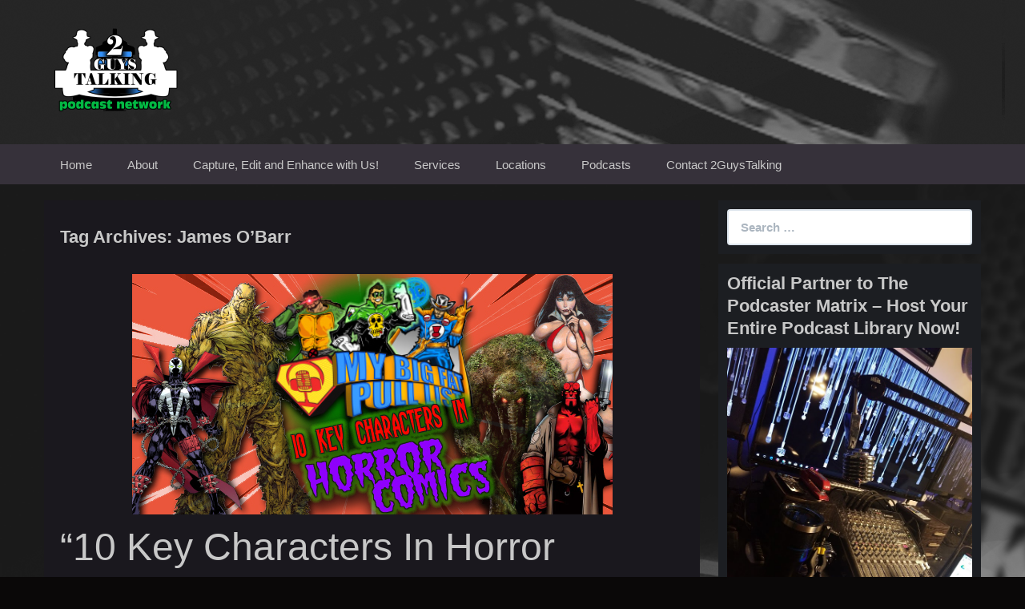

--- FILE ---
content_type: text/html; charset=UTF-8
request_url: https://2guystalking.blubrry.net/tag/james-obarr/
body_size: 12452
content:
<!DOCTYPE html>
<!--[if IE 7]>
<html class="ie ie7" lang="en-US">
<![endif]-->
<!--[if IE 8]>
<html class="ie ie8" lang="en-US">
<![endif]-->
<!--[if !(IE 7) & !(IE 8)]><!-->
<html lang="en-US">
<!--<![endif]-->
<head>
	<meta charset="UTF-8">
	<meta name="viewport" content="width=device-width">
	<title>James O&#8217;Barr | 2GuysTalking Podcast Network &#8211; Original Content Podcast Network</title>
	<link rel="profile" href="http://gmpg.org/xfn/11">
	<link rel="pingback" href="https://2guystalking.blubrry.net/xmlrpc.php">
    	<!--[if lt IE 9]>
	<script src="https://2guystalking.blubrry.net/wp-content/themes/powerpress-theme/js/html5.js"></script>
	<![endif]-->
	<meta name='robots' content='max-image-preview:large' />
<link rel='dns-prefetch' href='//platform-api.sharethis.com' />
<style id='wp-img-auto-sizes-contain-inline-css' type='text/css'>
img:is([sizes=auto i],[sizes^="auto," i]){contain-intrinsic-size:3000px 1500px}
/*# sourceURL=wp-img-auto-sizes-contain-inline-css */
</style>
<style id='wp-emoji-styles-inline-css' type='text/css'>

	img.wp-smiley, img.emoji {
		display: inline !important;
		border: none !important;
		box-shadow: none !important;
		height: 1em !important;
		width: 1em !important;
		margin: 0 0.07em !important;
		vertical-align: -0.1em !important;
		background: none !important;
		padding: 0 !important;
	}
/*# sourceURL=wp-emoji-styles-inline-css */
</style>
<link rel='stylesheet' id='wp-block-library-css' href='https://2guystalking.blubrry.net/wp-includes/css/dist/block-library/style.min.css?ver=6.9' type='text/css' media='all' />
<style id='global-styles-inline-css' type='text/css'>
:root{--wp--preset--aspect-ratio--square: 1;--wp--preset--aspect-ratio--4-3: 4/3;--wp--preset--aspect-ratio--3-4: 3/4;--wp--preset--aspect-ratio--3-2: 3/2;--wp--preset--aspect-ratio--2-3: 2/3;--wp--preset--aspect-ratio--16-9: 16/9;--wp--preset--aspect-ratio--9-16: 9/16;--wp--preset--color--black: #000000;--wp--preset--color--cyan-bluish-gray: #abb8c3;--wp--preset--color--white: #ffffff;--wp--preset--color--pale-pink: #f78da7;--wp--preset--color--vivid-red: #cf2e2e;--wp--preset--color--luminous-vivid-orange: #ff6900;--wp--preset--color--luminous-vivid-amber: #fcb900;--wp--preset--color--light-green-cyan: #7bdcb5;--wp--preset--color--vivid-green-cyan: #00d084;--wp--preset--color--pale-cyan-blue: #8ed1fc;--wp--preset--color--vivid-cyan-blue: #0693e3;--wp--preset--color--vivid-purple: #9b51e0;--wp--preset--gradient--vivid-cyan-blue-to-vivid-purple: linear-gradient(135deg,rgb(6,147,227) 0%,rgb(155,81,224) 100%);--wp--preset--gradient--light-green-cyan-to-vivid-green-cyan: linear-gradient(135deg,rgb(122,220,180) 0%,rgb(0,208,130) 100%);--wp--preset--gradient--luminous-vivid-amber-to-luminous-vivid-orange: linear-gradient(135deg,rgb(252,185,0) 0%,rgb(255,105,0) 100%);--wp--preset--gradient--luminous-vivid-orange-to-vivid-red: linear-gradient(135deg,rgb(255,105,0) 0%,rgb(207,46,46) 100%);--wp--preset--gradient--very-light-gray-to-cyan-bluish-gray: linear-gradient(135deg,rgb(238,238,238) 0%,rgb(169,184,195) 100%);--wp--preset--gradient--cool-to-warm-spectrum: linear-gradient(135deg,rgb(74,234,220) 0%,rgb(151,120,209) 20%,rgb(207,42,186) 40%,rgb(238,44,130) 60%,rgb(251,105,98) 80%,rgb(254,248,76) 100%);--wp--preset--gradient--blush-light-purple: linear-gradient(135deg,rgb(255,206,236) 0%,rgb(152,150,240) 100%);--wp--preset--gradient--blush-bordeaux: linear-gradient(135deg,rgb(254,205,165) 0%,rgb(254,45,45) 50%,rgb(107,0,62) 100%);--wp--preset--gradient--luminous-dusk: linear-gradient(135deg,rgb(255,203,112) 0%,rgb(199,81,192) 50%,rgb(65,88,208) 100%);--wp--preset--gradient--pale-ocean: linear-gradient(135deg,rgb(255,245,203) 0%,rgb(182,227,212) 50%,rgb(51,167,181) 100%);--wp--preset--gradient--electric-grass: linear-gradient(135deg,rgb(202,248,128) 0%,rgb(113,206,126) 100%);--wp--preset--gradient--midnight: linear-gradient(135deg,rgb(2,3,129) 0%,rgb(40,116,252) 100%);--wp--preset--font-size--small: 13px;--wp--preset--font-size--medium: 20px;--wp--preset--font-size--large: 36px;--wp--preset--font-size--x-large: 42px;--wp--preset--spacing--20: 0.44rem;--wp--preset--spacing--30: 0.67rem;--wp--preset--spacing--40: 1rem;--wp--preset--spacing--50: 1.5rem;--wp--preset--spacing--60: 2.25rem;--wp--preset--spacing--70: 3.38rem;--wp--preset--spacing--80: 5.06rem;--wp--preset--shadow--natural: 6px 6px 9px rgba(0, 0, 0, 0.2);--wp--preset--shadow--deep: 12px 12px 50px rgba(0, 0, 0, 0.4);--wp--preset--shadow--sharp: 6px 6px 0px rgba(0, 0, 0, 0.2);--wp--preset--shadow--outlined: 6px 6px 0px -3px rgb(255, 255, 255), 6px 6px rgb(0, 0, 0);--wp--preset--shadow--crisp: 6px 6px 0px rgb(0, 0, 0);}:where(.is-layout-flex){gap: 0.5em;}:where(.is-layout-grid){gap: 0.5em;}body .is-layout-flex{display: flex;}.is-layout-flex{flex-wrap: wrap;align-items: center;}.is-layout-flex > :is(*, div){margin: 0;}body .is-layout-grid{display: grid;}.is-layout-grid > :is(*, div){margin: 0;}:where(.wp-block-columns.is-layout-flex){gap: 2em;}:where(.wp-block-columns.is-layout-grid){gap: 2em;}:where(.wp-block-post-template.is-layout-flex){gap: 1.25em;}:where(.wp-block-post-template.is-layout-grid){gap: 1.25em;}.has-black-color{color: var(--wp--preset--color--black) !important;}.has-cyan-bluish-gray-color{color: var(--wp--preset--color--cyan-bluish-gray) !important;}.has-white-color{color: var(--wp--preset--color--white) !important;}.has-pale-pink-color{color: var(--wp--preset--color--pale-pink) !important;}.has-vivid-red-color{color: var(--wp--preset--color--vivid-red) !important;}.has-luminous-vivid-orange-color{color: var(--wp--preset--color--luminous-vivid-orange) !important;}.has-luminous-vivid-amber-color{color: var(--wp--preset--color--luminous-vivid-amber) !important;}.has-light-green-cyan-color{color: var(--wp--preset--color--light-green-cyan) !important;}.has-vivid-green-cyan-color{color: var(--wp--preset--color--vivid-green-cyan) !important;}.has-pale-cyan-blue-color{color: var(--wp--preset--color--pale-cyan-blue) !important;}.has-vivid-cyan-blue-color{color: var(--wp--preset--color--vivid-cyan-blue) !important;}.has-vivid-purple-color{color: var(--wp--preset--color--vivid-purple) !important;}.has-black-background-color{background-color: var(--wp--preset--color--black) !important;}.has-cyan-bluish-gray-background-color{background-color: var(--wp--preset--color--cyan-bluish-gray) !important;}.has-white-background-color{background-color: var(--wp--preset--color--white) !important;}.has-pale-pink-background-color{background-color: var(--wp--preset--color--pale-pink) !important;}.has-vivid-red-background-color{background-color: var(--wp--preset--color--vivid-red) !important;}.has-luminous-vivid-orange-background-color{background-color: var(--wp--preset--color--luminous-vivid-orange) !important;}.has-luminous-vivid-amber-background-color{background-color: var(--wp--preset--color--luminous-vivid-amber) !important;}.has-light-green-cyan-background-color{background-color: var(--wp--preset--color--light-green-cyan) !important;}.has-vivid-green-cyan-background-color{background-color: var(--wp--preset--color--vivid-green-cyan) !important;}.has-pale-cyan-blue-background-color{background-color: var(--wp--preset--color--pale-cyan-blue) !important;}.has-vivid-cyan-blue-background-color{background-color: var(--wp--preset--color--vivid-cyan-blue) !important;}.has-vivid-purple-background-color{background-color: var(--wp--preset--color--vivid-purple) !important;}.has-black-border-color{border-color: var(--wp--preset--color--black) !important;}.has-cyan-bluish-gray-border-color{border-color: var(--wp--preset--color--cyan-bluish-gray) !important;}.has-white-border-color{border-color: var(--wp--preset--color--white) !important;}.has-pale-pink-border-color{border-color: var(--wp--preset--color--pale-pink) !important;}.has-vivid-red-border-color{border-color: var(--wp--preset--color--vivid-red) !important;}.has-luminous-vivid-orange-border-color{border-color: var(--wp--preset--color--luminous-vivid-orange) !important;}.has-luminous-vivid-amber-border-color{border-color: var(--wp--preset--color--luminous-vivid-amber) !important;}.has-light-green-cyan-border-color{border-color: var(--wp--preset--color--light-green-cyan) !important;}.has-vivid-green-cyan-border-color{border-color: var(--wp--preset--color--vivid-green-cyan) !important;}.has-pale-cyan-blue-border-color{border-color: var(--wp--preset--color--pale-cyan-blue) !important;}.has-vivid-cyan-blue-border-color{border-color: var(--wp--preset--color--vivid-cyan-blue) !important;}.has-vivid-purple-border-color{border-color: var(--wp--preset--color--vivid-purple) !important;}.has-vivid-cyan-blue-to-vivid-purple-gradient-background{background: var(--wp--preset--gradient--vivid-cyan-blue-to-vivid-purple) !important;}.has-light-green-cyan-to-vivid-green-cyan-gradient-background{background: var(--wp--preset--gradient--light-green-cyan-to-vivid-green-cyan) !important;}.has-luminous-vivid-amber-to-luminous-vivid-orange-gradient-background{background: var(--wp--preset--gradient--luminous-vivid-amber-to-luminous-vivid-orange) !important;}.has-luminous-vivid-orange-to-vivid-red-gradient-background{background: var(--wp--preset--gradient--luminous-vivid-orange-to-vivid-red) !important;}.has-very-light-gray-to-cyan-bluish-gray-gradient-background{background: var(--wp--preset--gradient--very-light-gray-to-cyan-bluish-gray) !important;}.has-cool-to-warm-spectrum-gradient-background{background: var(--wp--preset--gradient--cool-to-warm-spectrum) !important;}.has-blush-light-purple-gradient-background{background: var(--wp--preset--gradient--blush-light-purple) !important;}.has-blush-bordeaux-gradient-background{background: var(--wp--preset--gradient--blush-bordeaux) !important;}.has-luminous-dusk-gradient-background{background: var(--wp--preset--gradient--luminous-dusk) !important;}.has-pale-ocean-gradient-background{background: var(--wp--preset--gradient--pale-ocean) !important;}.has-electric-grass-gradient-background{background: var(--wp--preset--gradient--electric-grass) !important;}.has-midnight-gradient-background{background: var(--wp--preset--gradient--midnight) !important;}.has-small-font-size{font-size: var(--wp--preset--font-size--small) !important;}.has-medium-font-size{font-size: var(--wp--preset--font-size--medium) !important;}.has-large-font-size{font-size: var(--wp--preset--font-size--large) !important;}.has-x-large-font-size{font-size: var(--wp--preset--font-size--x-large) !important;}
/*# sourceURL=global-styles-inline-css */
</style>

<style id='classic-theme-styles-inline-css' type='text/css'>
/*! This file is auto-generated */
.wp-block-button__link{color:#fff;background-color:#32373c;border-radius:9999px;box-shadow:none;text-decoration:none;padding:calc(.667em + 2px) calc(1.333em + 2px);font-size:1.125em}.wp-block-file__button{background:#32373c;color:#fff;text-decoration:none}
/*# sourceURL=/wp-includes/css/classic-themes.min.css */
</style>
<link rel='stylesheet' id='bootstrap-style-css' href='https://2guystalking.blubrry.net/wp-content/themes/powerpress-theme/css/bootswatch/bootstrap.min.css?ver=3.3.4' type='text/css' media='all' />
<link rel='stylesheet' id='blubrry-style-css' href='https://2guystalking.blubrry.net/wp-content/themes/powerpress-theme/css/bootswatch/blubrry-bootstrap.min.css?ver=3.3.6' type='text/css' media='all' />
<link rel='stylesheet' id='pp_theme-style-css' href='https://2guystalking.blubrry.net/wp-content/themes/powerpress-theme/style.css?ver=1.0' type='text/css' media='all' />
<link rel='stylesheet' id='dashicons-css' href='https://2guystalking.blubrry.net/wp-includes/css/dashicons.min.css?ver=6.9' type='text/css' media='all' />
<script type="text/javascript" src="https://2guystalking.blubrry.net/wp-includes/js/jquery/jquery.min.js?ver=3.7.1" id="jquery-core-js"></script>
<script type="text/javascript" src="https://2guystalking.blubrry.net/wp-includes/js/jquery/jquery-migrate.min.js?ver=3.4.1" id="jquery-migrate-js"></script>
<script type="text/javascript" src="//platform-api.sharethis.com/js/sharethis.js#source=googleanalytics-wordpress#product=ga&amp;property=5ee4328ecb286400128e8199" id="googleanalytics-platform-sharethis-js"></script>
<link rel="https://api.w.org/" href="https://2guystalking.blubrry.net/wp-json/" /><link rel="alternate" title="JSON" type="application/json" href="https://2guystalking.blubrry.net/wp-json/wp/v2/tags/4133" /><link rel="EditURI" type="application/rsd+xml" title="RSD" href="https://2guystalking.blubrry.net/xmlrpc.php?rsd" />
<meta name="generator" content="WordPress 6.9" />
            <script type="text/javascript"><!--
                                function powerpress_pinw(pinw_url){window.open(pinw_url, 'PowerPressPlayer','toolbar=0,status=0,resizable=1,width=460,height=320');	return false;}
                //-->

                // tabnab protection
                window.addEventListener('load', function () {
                    // make all links have rel="noopener noreferrer"
                    document.querySelectorAll('a[target="_blank"]').forEach(link => {
                        link.setAttribute('rel', 'noopener noreferrer');
                    });
                });
            </script>
            <meta name="generator" content="Redux 4.3.12" /><script>
(function() {
	(function (i, s, o, g, r, a, m) {
		i['GoogleAnalyticsObject'] = r;
		i[r] = i[r] || function () {
				(i[r].q = i[r].q || []).push(arguments)
			}, i[r].l = 1 * new Date();
		a = s.createElement(o),
			m = s.getElementsByTagName(o)[0];
		a.async = 1;
		a.src = g;
		m.parentNode.insertBefore(a, m)
	})(window, document, 'script', 'https://google-analytics.com/analytics.js', 'ga');

	ga('create', '4/vwH2MU6FqdIMkYD-OKZMYxtoFtonw9oc6Y_gjx-vfJ5tnMYn1GciiMA', 'auto');
		ga('set', 'anonymizeIp', true);
			ga('send', 'pageview');
	})();
</script>
<link rel="icon" href="https://2guystalking.blubrry.net/wp-content/uploads/2017/07/cropped-2gt-app-logo-512x512-32x32.png" sizes="32x32" />
<link rel="icon" href="https://2guystalking.blubrry.net/wp-content/uploads/2017/07/cropped-2gt-app-logo-512x512-192x192.png" sizes="192x192" />
<link rel="apple-touch-icon" href="https://2guystalking.blubrry.net/wp-content/uploads/2017/07/cropped-2gt-app-logo-512x512-180x180.png" />
<meta name="msapplication-TileImage" content="https://2guystalking.blubrry.net/wp-content/uploads/2017/07/cropped-2gt-app-logo-512x512-270x270.png" />
<style id="pp_options-dynamic-css" title="dynamic-css" class="redux-options-output">.site-description{color:#c8c8c8;}.navbar,.nav-menu .sub-menu,.nav-menu .children{background:#36313a;}.nav-menu li a:hover,.nav-menu .current_page_item > a,.nav-menu .current_page_ancestor > a,.nav-menu .current-menu-item > a,.nav-menu .current-menu-ancestor > a,.nav-menu .sub-menu a:hover,.nav-menu .children a:hover,.nav-menu li:hover > a{background:#30757c;}.nav-menu li a, .menu-toggle{color:#c8c8c8;}.nav-menu li a:hover,.nav-menu .current_page_item > a, .nav-menu .current_page_ancestor > a, .nav-menu .current-menu-item > a, .nav-menu .current-menu-ancestor > a,.nav-menu li:hover > a{color:#f4f4f4;}#main{background-color:#1a181e;}.btn-primary{background-color:#8a9196;}.btn-primary:hover{background-color:#404448;}.btn-default{background-color:#484e55;}.btn-default:hover{background-color:#020202;}.well{background:#1c1e22;}.well, .widget .widget-title{color:#c8c8c8;}.well a{color:#ffffff;}.site-footer{background:#484e55;}.site-footer{color:#c8c8c8;}.footer-widgets{background:#313539;}body{background-color:#0a0808;background-repeat:inherit;background-attachment:fixed;background-position:left top;background-image:url('https://2guystalking.blubrry.net/wp-content/uploads/2017/07/2gt-master-bg-4-1.png');background-size:inherit;}.site-header{background-color:#151719;background-attachment:fixed;background-image:url('https://2guystalking.blubrry.net/wp-content/uploads/2017/07/2gt-library-header-background-1255x445.png');}a{color:#67effd;}a:hover{color:#0abf4a;}.site-footer a{color:#67effd;}.site-footer a:hover{color:#0abf4a;}body{font-family:Arial, Helvetica, sans-serif,Arial, Helvetica, sans-serif;font-weight:400;font-style:normal;color:#c8c8c8;font-size:16px;font-display:swap;}h1,h2,h3,h4,h5,h6{font-family:Arial, Helvetica, sans-serif,Arial, Helvetica, sans-serif;font-weight:700;font-style:normal;color:#c8c8c8;font-display:swap;}.site-title{font-family:Arial, Helvetica, sans-serif,Arial, Helvetica, sans-serif;letter-spacing:-3px;font-weight:400;font-style:normal;font-size:40px;font-display:swap;}a .site-title{color:#c8c8c8;}a .site-title:hover{color:#ffffff;}</style><style>#header{
margin: 0 auto;
}</style>
</head>

<body class="archive tag tag-james-obarr tag-4133 wp-theme-powerpress-theme content-sidebar">
	<div id="page" class="hfeed site">
				<header id="masthead" class="site-header" role="banner">
        	<div class="container">
                <div class="title-area header-image"><a href="https://2guystalking.blubrry.net/" title="2GuysTalking Podcast Network &#8211; Original Content Podcast Network" rel="home" ><img alt="2GuysTalking Podcast Network - Original Content Podcast Network" src="https://2guystalking.blubrry.net/wp-content/uploads/2018/02/2gt-library-master-logo-360x220-white-on-clear-360x220-2.png" width="180" height="110" /></a></div><!-- end .title-area -->            </div><!-- end .container -->
		</header><!-- end #masthead -->
					<div id="navbar" class="navbar">
				<nav id="site-navigation" class="navigation main-navigation" role="navigation">
					<button class="menu-toggle"><span class="dashicons dashicons-menu"></span></button>
					<a class="screen-reader-text skip-link" href="#content" title="Skip to content">Skip to content</a>
					<div class="menu-general-2gt-v6-menu-container"><ul id="primary-menu" class="nav-menu"><li id="menu-item-136" class="menu-item menu-item-type-custom menu-item-object-custom menu-item-136"><a href="http://2gtdatacore.com/">Home</a></li>
<li id="menu-item-137" class="menu-item menu-item-type-post_type menu-item-object-page menu-item-has-children menu-item-137"><a href="https://2guystalking.blubrry.net/about/">About</a>
<ul class="sub-menu">
	<li id="menu-item-163" class="menu-item menu-item-type-post_type menu-item-object-page menu-item-163"><a href="https://2guystalking.blubrry.net/the-story/">The Story</a></li>
	<li id="menu-item-162" class="menu-item menu-item-type-post_type menu-item-object-page menu-item-162"><a href="https://2guystalking.blubrry.net/why-a-podcast/">Why a Podcast?</a></li>
	<li id="menu-item-161" class="menu-item menu-item-type-post_type menu-item-object-page menu-item-161"><a href="https://2guystalking.blubrry.net/the-future/">The Future</a></li>
</ul>
</li>
<li id="menu-item-138" class="menu-item menu-item-type-post_type menu-item-object-page menu-item-138"><a href="https://2guystalking.blubrry.net/capture-edit-and-enhance-with-us/">Capture, Edit and Enhance with Us!</a></li>
<li id="menu-item-264" class="menu-item menu-item-type-post_type menu-item-object-page menu-item-has-children menu-item-264"><a href="https://2guystalking.blubrry.net/services/">Services</a>
<ul class="sub-menu">
	<li id="menu-item-263" class="menu-item menu-item-type-post_type menu-item-object-page menu-item-263"><a href="https://2guystalking.blubrry.net/podcast-recording/">Podcast Recording</a></li>
	<li id="menu-item-262" class="menu-item menu-item-type-post_type menu-item-object-page menu-item-has-children menu-item-262"><a href="https://2guystalking.blubrry.net/podcast-editing/">Podcast Editing</a>
	<ul class="sub-menu">
		<li id="menu-item-259" class="menu-item menu-item-type-post_type menu-item-object-page menu-item-259"><a href="https://2guystalking.blubrry.net/podcast-editing-academy-the-editor-corps/">Podcast Editing Academy – The Editor Corps</a></li>
	</ul>
</li>
	<li id="menu-item-261" class="menu-item menu-item-type-post_type menu-item-object-page menu-item-261"><a href="https://2guystalking.blubrry.net/monetize-your-podcast/">Monetize Your Podcast</a></li>
	<li id="menu-item-260" class="menu-item menu-item-type-post_type menu-item-object-page menu-item-260"><a href="https://2guystalking.blubrry.net/podcast-consultation/">Podcast Consultation</a></li>
	<li id="menu-item-258" class="menu-item menu-item-type-post_type menu-item-object-page menu-item-258"><a href="https://2guystalking.blubrry.net/voiceover-services-the-voice-farm/">Voiceover Services – The Voice Farm</a></li>
</ul>
</li>
<li id="menu-item-268" class="menu-item menu-item-type-post_type menu-item-object-page menu-item-has-children menu-item-268"><a href="https://2guystalking.blubrry.net/locations/">Locations</a>
<ul class="sub-menu">
	<li id="menu-item-267" class="menu-item menu-item-type-post_type menu-item-object-page menu-item-267"><a href="https://2guystalking.blubrry.net/downtown-st-louis/">Downtown St. Louis</a></li>
	<li id="menu-item-266" class="menu-item menu-item-type-post_type menu-item-object-page menu-item-266"><a href="https://2guystalking.blubrry.net/lake-st-louis/">Lake St. Louis</a></li>
	<li id="menu-item-265" class="menu-item menu-item-type-post_type menu-item-object-page menu-item-265"><a href="https://2guystalking.blubrry.net/the-podcast-bug/">The Podcast Bug</a></li>
</ul>
</li>
<li id="menu-item-257" class="menu-item menu-item-type-post_type menu-item-object-page menu-item-has-children menu-item-257"><a href="https://2guystalking.blubrry.net/podcasts/">Podcasts</a>
<ul class="sub-menu">
	<li id="menu-item-255" class="menu-item menu-item-type-post_type menu-item-object-page menu-item-255"><a href="https://2guystalking.blubrry.net/a-complete-listing-of-our-podcasts/">A Complete Listing of Our Podcasts</a></li>
	<li id="menu-item-254" class="menu-item menu-item-type-post_type menu-item-object-page menu-item-254"><a href="https://2guystalking.blubrry.net/join-the-2guystalking-podcast-network-today/">Join The 2GuysTalking Podcast Network Today!</a></li>
</ul>
</li>
<li id="menu-item-165" class="menu-item menu-item-type-post_type menu-item-object-page menu-item-165"><a href="https://2guystalking.blubrry.net/contact-2guystalking/">Contact 2GuysTalking</a></li>
</ul></div>				</nav><!-- end #site-navigation -->
			</div><!-- end #navbar -->
                
		<div class="container full-content">

    <div id="main" class="content-area">
        <div id="content" class="site-content" role="main">

					<header class="archive-header">
				<h3 class="archive-title">Tag Archives: James O&#8217;Barr</h3>

							</header><!-- .archive-header -->

										
<article id="post-3175" class="post-3175 post type-post status-publish format-standard has-post-thumbnail hentry category-2gtallyoucaneat category-my-big-fat-pull-list tag-2guystalkinghorror tag-abe-sapien tag-adventures-into-fear tag-alan-moore tag-army-of-darkness-vs-hack-slash tag-b-p-r-d tag-ben-templesmith tag-berni-wrightson tag-blade tag-cal-mcdonald tag-cassie-hack tag-cerebus-the-aardvark tag-comics-code-authority tag-constantine-city-of-demons tag-criminal-macabre tag-cullen-bunn tag-ec-comics tag-ernie-hudson tag-forrest-j-ackerman tag-four-color-eulogy tag-garth-ennis tag-gene-colan tag-giant-size-man-thing tag-h-p-lovecraft tag-hack-slash tag-hellblazer tag-hellboy tag-horror-comics tag-howard-the-duck tag-image-comics tag-james-obarr tag-john-constantine tag-justice-league-dark tag-keith-david tag-len-wein tag-man-thing tag-marv-wolfman tag-midnight-sons tag-mike-mignola tag-moon-knight tag-morbius-the-living-vampire tag-my-big-fat-pull-list tag-nexus-of-all-reality tag-rick-grimes tag-saga-of-swamp-thing tag-savage-tales tag-seduction-of-the-innocent tag-spawn tag-steve-niles tag-swamp-thing tag-the-crow tag-the-nightstalkers tag-the-walking-dead tag-todd-mcfarlane tag-tomb-of-dracula tag-trina-robbins tag-vampirella tag-vampirella-vs-re-animator tag-vertigo tag-werewolf-by-night">
	<header class="entry-header">
				<div class="entry-thumbnail">
			<img width="600" height="300" src="https://2guystalking.blubrry.net/wp-content/uploads/2019/10/10-key-characters-show-art.jpg" class="attachment-featured size-featured wp-post-image" alt="" decoding="async" fetchpriority="high" srcset="https://2guystalking.blubrry.net/wp-content/uploads/2019/10/10-key-characters-show-art.jpg 600w, https://2guystalking.blubrry.net/wp-content/uploads/2019/10/10-key-characters-show-art-300x150.jpg 300w" sizes="(max-width: 600px) 100vw, 600px" />		</div>
		
				<h1 class="entry-title">
			<a href="https://2guystalking.blubrry.net/10-key-characters-in-horror-comics/" rel="bookmark">&#8220;10 Key Characters In Horror Comics!&#8221;</a>
		</h1>
				<hr/>

		<div class="entry-meta">
			<span class="date"><a href="https://2guystalking.blubrry.net/10-key-characters-in-horror-comics/" title="Permalink to &#8220;10 Key Characters In Horror Comics!&#8221;" rel="bookmark"><time class="entry-date" datetime="2019-10-24T15:39:15+00:00">October 24, 2019</time></a></span><span class="categories-links"><a href="https://2guystalking.blubrry.net/category/2gtallyoucaneat/" rel="category tag">2GTAllYouCanEat</a>, <a href="https://2guystalking.blubrry.net/category/my-big-fat-pull-list/" rel="category tag">My Big Fat Pull List</a></span><span class="tags-links"><a href="https://2guystalking.blubrry.net/tag/2guystalkinghorror/" rel="tag">2GuysTalkingHorror</a>, <a href="https://2guystalking.blubrry.net/tag/abe-sapien/" rel="tag">Abe Sapien</a>, <a href="https://2guystalking.blubrry.net/tag/adventures-into-fear/" rel="tag">Adventures Into Fear</a>, <a href="https://2guystalking.blubrry.net/tag/alan-moore/" rel="tag">Alan Moore</a>, <a href="https://2guystalking.blubrry.net/tag/army-of-darkness-vs-hack-slash/" rel="tag">Army Of Darkness Vs Hack/Slash</a>, <a href="https://2guystalking.blubrry.net/tag/b-p-r-d/" rel="tag">B.P.R.D.</a>, <a href="https://2guystalking.blubrry.net/tag/ben-templesmith/" rel="tag">Ben Templesmith</a>, <a href="https://2guystalking.blubrry.net/tag/berni-wrightson/" rel="tag">Berni Wrightson</a>, <a href="https://2guystalking.blubrry.net/tag/blade/" rel="tag">Blade</a>, <a href="https://2guystalking.blubrry.net/tag/cal-mcdonald/" rel="tag">Cal McDonald</a>, <a href="https://2guystalking.blubrry.net/tag/cassie-hack/" rel="tag">Cassie Hack</a>, <a href="https://2guystalking.blubrry.net/tag/cerebus-the-aardvark/" rel="tag">Cerebus The Aardvark</a>, <a href="https://2guystalking.blubrry.net/tag/comics-code-authority/" rel="tag">Comics Code Authority</a>, <a href="https://2guystalking.blubrry.net/tag/constantine-city-of-demons/" rel="tag">Constantine: City Of Demons</a>, <a href="https://2guystalking.blubrry.net/tag/criminal-macabre/" rel="tag">criminal macabre</a>, <a href="https://2guystalking.blubrry.net/tag/cullen-bunn/" rel="tag">cullen bunn</a>, <a href="https://2guystalking.blubrry.net/tag/ec-comics/" rel="tag">ec comics</a>, <a href="https://2guystalking.blubrry.net/tag/ernie-hudson/" rel="tag">Ernie Hudson</a>, <a href="https://2guystalking.blubrry.net/tag/forrest-j-ackerman/" rel="tag">Forrest J Ackerman</a>, <a href="https://2guystalking.blubrry.net/tag/four-color-eulogy/" rel="tag">Four Color Eulogy</a>, <a href="https://2guystalking.blubrry.net/tag/garth-ennis/" rel="tag">Garth Ennis</a>, <a href="https://2guystalking.blubrry.net/tag/gene-colan/" rel="tag">Gene Colan</a>, <a href="https://2guystalking.blubrry.net/tag/giant-size-man-thing/" rel="tag">Giant-Size Man-Thing</a>, <a href="https://2guystalking.blubrry.net/tag/h-p-lovecraft/" rel="tag">h.p. lovecraft</a>, <a href="https://2guystalking.blubrry.net/tag/hack-slash/" rel="tag">Hack/Slash</a>, <a href="https://2guystalking.blubrry.net/tag/hellblazer/" rel="tag">Hellblazer</a>, <a href="https://2guystalking.blubrry.net/tag/hellboy/" rel="tag">hellboy</a>, <a href="https://2guystalking.blubrry.net/tag/horror-comics/" rel="tag">Horror Comics</a>, <a href="https://2guystalking.blubrry.net/tag/howard-the-duck/" rel="tag">Howard The Duck</a>, <a href="https://2guystalking.blubrry.net/tag/image-comics/" rel="tag">Image Comics</a>, <a href="https://2guystalking.blubrry.net/tag/james-obarr/" rel="tag">James O'Barr</a>, <a href="https://2guystalking.blubrry.net/tag/john-constantine/" rel="tag">John Constantine</a>, <a href="https://2guystalking.blubrry.net/tag/justice-league-dark/" rel="tag">Justice League Dark</a>, <a href="https://2guystalking.blubrry.net/tag/keith-david/" rel="tag">Keith David</a>, <a href="https://2guystalking.blubrry.net/tag/len-wein/" rel="tag">Len Wein</a>, <a href="https://2guystalking.blubrry.net/tag/man-thing/" rel="tag">Man-Thing</a>, <a href="https://2guystalking.blubrry.net/tag/marv-wolfman/" rel="tag">Marv Wolfman</a>, <a href="https://2guystalking.blubrry.net/tag/midnight-sons/" rel="tag">Midnight Sons</a>, <a href="https://2guystalking.blubrry.net/tag/mike-mignola/" rel="tag">Mike Mignola</a>, <a href="https://2guystalking.blubrry.net/tag/moon-knight/" rel="tag">Moon Knight</a>, <a href="https://2guystalking.blubrry.net/tag/morbius-the-living-vampire/" rel="tag">Morbius The Living Vampire</a>, <a href="https://2guystalking.blubrry.net/tag/my-big-fat-pull-list/" rel="tag">My Big Fat Pull List</a>, <a href="https://2guystalking.blubrry.net/tag/nexus-of-all-reality/" rel="tag">Nexus Of All Reality</a>, <a href="https://2guystalking.blubrry.net/tag/rick-grimes/" rel="tag">Rick Grimes</a>, <a href="https://2guystalking.blubrry.net/tag/saga-of-swamp-thing/" rel="tag">Saga of Swamp Thing</a>, <a href="https://2guystalking.blubrry.net/tag/savage-tales/" rel="tag">Savage Tales</a>, <a href="https://2guystalking.blubrry.net/tag/seduction-of-the-innocent/" rel="tag">Seduction Of The Innocent</a>, <a href="https://2guystalking.blubrry.net/tag/spawn/" rel="tag">Spawn</a>, <a href="https://2guystalking.blubrry.net/tag/steve-niles/" rel="tag">steve niles</a>, <a href="https://2guystalking.blubrry.net/tag/swamp-thing/" rel="tag">Swamp Thing</a>, <a href="https://2guystalking.blubrry.net/tag/the-crow/" rel="tag">The Crow</a>, <a href="https://2guystalking.blubrry.net/tag/the-nightstalkers/" rel="tag">The Nightstalkers</a>, <a href="https://2guystalking.blubrry.net/tag/the-walking-dead/" rel="tag">the walking dead</a>, <a href="https://2guystalking.blubrry.net/tag/todd-mcfarlane/" rel="tag">Todd McFarlane</a>, <a href="https://2guystalking.blubrry.net/tag/tomb-of-dracula/" rel="tag">Tomb Of Dracula</a>, <a href="https://2guystalking.blubrry.net/tag/trina-robbins/" rel="tag">Trina Robbins</a>, <a href="https://2guystalking.blubrry.net/tag/vampirella/" rel="tag">Vampirella</a>, <a href="https://2guystalking.blubrry.net/tag/vampirella-vs-re-animator/" rel="tag">Vampirella Vs Re-Animator</a>, <a href="https://2guystalking.blubrry.net/tag/vertigo/" rel="tag">Vertigo</a>, <a href="https://2guystalking.blubrry.net/tag/werewolf-by-night/" rel="tag">Werewolf By Night</a></span><span class="author vcard"><a class="url fn n" href="https://2guystalking.blubrry.net" title="View all posts by Nick Hearne" rel="author">Nick Hearne</a></span>					</div><!-- .entry-meta -->
		<hr/>
	</header><!-- .entry-header -->






					<div class="entry-summary">
				<p>&nbsp; Horror comics are a staple in the industry. Monsters, ghouls, zombies, vampires, they&#8217;re everywhere, in beautifully bright splattered gore and crimson carnage. Over the decades, the characters appearing in Horror comics have captured the imaginations of readers and gathered a following stronger than any cult leader. It&#8217;s because of that devotion we here at &hellip; <!-- more-link --><a href="https://2guystalking.blubrry.net/10-key-characters-in-horror-comics/" class="more-link">Continue reading <span class="screen-reader-text">&#8220;10 Key Characters In Horror Comics!&#8221;</span> <span class="meta-nav">&rarr;</span></a></p>


				</div><!-- .entry-summary -->
		
	<footer class="entry-meta">
		
			</footer><!-- .entry-meta -->
	<hr/>
</article><!-- #post -->
			
			
		            
        </div><!-- #content -->
    </div><!-- #main -->

	<div id="tertiary" class="sidebar-container" role="complementary">
		<div id="sidebar">
			<div class="widget-area">
				<aside id="search-2" class="widget widget_search well"><form class="search-form" role="search" method="get" id="searchform" action="https://2guystalking.blubrry.net/">
    <div class="form-group">
        <label class="control-label">
            <span class="screen-reader-text">Search for:</span>
            <input class="form-control search-field" type="search" title="Search for:" name="s" value="" placeholder="Search …">
        </label>
        <input class="search-submit" type="submit" id="searchsubmit" value="Search" />
    </div>
</form>

</aside><aside id="media_image-5" class="widget widget_media_image well"><h3 class="widget-title">Official Partner to The Podcaster Matrix &#8211; Host Your Entire Podcast Library Now!</h3><a href="http://podcastermatrix.com"><img width="656" height="875" src="https://2guystalking.blubrry.net/wp-content/uploads/2020/01/IMG_20180725_200220.jpg" class="image wp-image-3320  attachment-full size-full" alt="" style="max-width: 100%; height: auto;" decoding="async" loading="lazy" srcset="https://2guystalking.blubrry.net/wp-content/uploads/2020/01/IMG_20180725_200220.jpg 656w, https://2guystalking.blubrry.net/wp-content/uploads/2020/01/IMG_20180725_200220-225x300.jpg 225w" sizes="auto, (max-width: 656px) 100vw, 656px" /></a></aside>
		<aside id="recent-posts-2" class="widget widget_recent_entries well">
		<h3 class="widget-title">Recent Posts</h3>
		<ul>
											<li>
					<a href="https://2guystalking.blubrry.net/why-do-we-need-to-care-about-concussions/">Why Do We Need to Care About Concussions?</a>
									</li>
											<li>
					<a href="https://2guystalking.blubrry.net/research-review-the-apophysis/">Research Review &#8211; The Apophysis</a>
									</li>
											<li>
					<a href="https://2guystalking.blubrry.net/a-nightmare-on-elm-street-1984-a-perspective-review/">A Nightmare On Elm Street (1984) &#8211; A Perspective Review</a>
									</li>
											<li>
					<a href="https://2guystalking.blubrry.net/links-to-equipment-gear-and-more/">Links to Equipment, Gear and More&#8230;</a>
									</li>
											<li>
					<a href="https://2guystalking.blubrry.net/should-kids-run-marathons/">Should Kids Run Marathons?</a>
									</li>
					</ul>

		</aside><aside id="archives-2" class="widget widget_archive well"><h3 class="widget-title">Archives</h3>
			<ul>
					<li><a href='https://2guystalking.blubrry.net/2022/10/'>October 2022</a></li>
	<li><a href='https://2guystalking.blubrry.net/2022/09/'>September 2022</a></li>
	<li><a href='https://2guystalking.blubrry.net/2022/08/'>August 2022</a></li>
	<li><a href='https://2guystalking.blubrry.net/2022/07/'>July 2022</a></li>
	<li><a href='https://2guystalking.blubrry.net/2022/06/'>June 2022</a></li>
	<li><a href='https://2guystalking.blubrry.net/2022/05/'>May 2022</a></li>
	<li><a href='https://2guystalking.blubrry.net/2022/04/'>April 2022</a></li>
	<li><a href='https://2guystalking.blubrry.net/2022/03/'>March 2022</a></li>
	<li><a href='https://2guystalking.blubrry.net/2022/02/'>February 2022</a></li>
	<li><a href='https://2guystalking.blubrry.net/2022/01/'>January 2022</a></li>
	<li><a href='https://2guystalking.blubrry.net/2021/12/'>December 2021</a></li>
	<li><a href='https://2guystalking.blubrry.net/2021/11/'>November 2021</a></li>
	<li><a href='https://2guystalking.blubrry.net/2021/10/'>October 2021</a></li>
	<li><a href='https://2guystalking.blubrry.net/2021/09/'>September 2021</a></li>
	<li><a href='https://2guystalking.blubrry.net/2021/08/'>August 2021</a></li>
	<li><a href='https://2guystalking.blubrry.net/2021/07/'>July 2021</a></li>
	<li><a href='https://2guystalking.blubrry.net/2021/06/'>June 2021</a></li>
	<li><a href='https://2guystalking.blubrry.net/2021/05/'>May 2021</a></li>
	<li><a href='https://2guystalking.blubrry.net/2021/04/'>April 2021</a></li>
	<li><a href='https://2guystalking.blubrry.net/2021/03/'>March 2021</a></li>
	<li><a href='https://2guystalking.blubrry.net/2021/02/'>February 2021</a></li>
	<li><a href='https://2guystalking.blubrry.net/2021/01/'>January 2021</a></li>
	<li><a href='https://2guystalking.blubrry.net/2020/12/'>December 2020</a></li>
	<li><a href='https://2guystalking.blubrry.net/2020/11/'>November 2020</a></li>
	<li><a href='https://2guystalking.blubrry.net/2020/10/'>October 2020</a></li>
	<li><a href='https://2guystalking.blubrry.net/2020/09/'>September 2020</a></li>
	<li><a href='https://2guystalking.blubrry.net/2020/08/'>August 2020</a></li>
	<li><a href='https://2guystalking.blubrry.net/2020/07/'>July 2020</a></li>
	<li><a href='https://2guystalking.blubrry.net/2020/06/'>June 2020</a></li>
	<li><a href='https://2guystalking.blubrry.net/2020/05/'>May 2020</a></li>
	<li><a href='https://2guystalking.blubrry.net/2020/04/'>April 2020</a></li>
	<li><a href='https://2guystalking.blubrry.net/2020/03/'>March 2020</a></li>
	<li><a href='https://2guystalking.blubrry.net/2020/02/'>February 2020</a></li>
	<li><a href='https://2guystalking.blubrry.net/2020/01/'>January 2020</a></li>
	<li><a href='https://2guystalking.blubrry.net/2019/12/'>December 2019</a></li>
	<li><a href='https://2guystalking.blubrry.net/2019/11/'>November 2019</a></li>
	<li><a href='https://2guystalking.blubrry.net/2019/10/'>October 2019</a></li>
	<li><a href='https://2guystalking.blubrry.net/2019/09/'>September 2019</a></li>
	<li><a href='https://2guystalking.blubrry.net/2019/08/'>August 2019</a></li>
	<li><a href='https://2guystalking.blubrry.net/2019/07/'>July 2019</a></li>
	<li><a href='https://2guystalking.blubrry.net/2019/06/'>June 2019</a></li>
	<li><a href='https://2guystalking.blubrry.net/2019/05/'>May 2019</a></li>
	<li><a href='https://2guystalking.blubrry.net/2019/04/'>April 2019</a></li>
	<li><a href='https://2guystalking.blubrry.net/2019/03/'>March 2019</a></li>
	<li><a href='https://2guystalking.blubrry.net/2019/02/'>February 2019</a></li>
	<li><a href='https://2guystalking.blubrry.net/2019/01/'>January 2019</a></li>
	<li><a href='https://2guystalking.blubrry.net/2018/12/'>December 2018</a></li>
	<li><a href='https://2guystalking.blubrry.net/2018/11/'>November 2018</a></li>
	<li><a href='https://2guystalking.blubrry.net/2018/10/'>October 2018</a></li>
	<li><a href='https://2guystalking.blubrry.net/2018/09/'>September 2018</a></li>
	<li><a href='https://2guystalking.blubrry.net/2018/08/'>August 2018</a></li>
	<li><a href='https://2guystalking.blubrry.net/2018/07/'>July 2018</a></li>
	<li><a href='https://2guystalking.blubrry.net/2018/06/'>June 2018</a></li>
	<li><a href='https://2guystalking.blubrry.net/2018/05/'>May 2018</a></li>
	<li><a href='https://2guystalking.blubrry.net/2018/04/'>April 2018</a></li>
	<li><a href='https://2guystalking.blubrry.net/2018/03/'>March 2018</a></li>
	<li><a href='https://2guystalking.blubrry.net/2018/02/'>February 2018</a></li>
	<li><a href='https://2guystalking.blubrry.net/2018/01/'>January 2018</a></li>
	<li><a href='https://2guystalking.blubrry.net/2017/12/'>December 2017</a></li>
	<li><a href='https://2guystalking.blubrry.net/2017/11/'>November 2017</a></li>
	<li><a href='https://2guystalking.blubrry.net/2017/10/'>October 2017</a></li>
	<li><a href='https://2guystalking.blubrry.net/2017/09/'>September 2017</a></li>
	<li><a href='https://2guystalking.blubrry.net/2017/08/'>August 2017</a></li>
	<li><a href='https://2guystalking.blubrry.net/2017/07/'>July 2017</a></li>
	<li><a href='https://2guystalking.blubrry.net/2017/06/'>June 2017</a></li>
	<li><a href='https://2guystalking.blubrry.net/2017/05/'>May 2017</a></li>
	<li><a href='https://2guystalking.blubrry.net/2017/04/'>April 2017</a></li>
	<li><a href='https://2guystalking.blubrry.net/2017/03/'>March 2017</a></li>
	<li><a href='https://2guystalking.blubrry.net/2017/02/'>February 2017</a></li>
	<li><a href='https://2guystalking.blubrry.net/2017/01/'>January 2017</a></li>
	<li><a href='https://2guystalking.blubrry.net/2016/11/'>November 2016</a></li>
	<li><a href='https://2guystalking.blubrry.net/2016/10/'>October 2016</a></li>
	<li><a href='https://2guystalking.blubrry.net/2016/09/'>September 2016</a></li>
	<li><a href='https://2guystalking.blubrry.net/2016/08/'>August 2016</a></li>
	<li><a href='https://2guystalking.blubrry.net/2016/07/'>July 2016</a></li>
	<li><a href='https://2guystalking.blubrry.net/2016/06/'>June 2016</a></li>
	<li><a href='https://2guystalking.blubrry.net/2016/05/'>May 2016</a></li>
	<li><a href='https://2guystalking.blubrry.net/2016/04/'>April 2016</a></li>
	<li><a href='https://2guystalking.blubrry.net/2016/03/'>March 2016</a></li>
	<li><a href='https://2guystalking.blubrry.net/2016/02/'>February 2016</a></li>
	<li><a href='https://2guystalking.blubrry.net/2015/12/'>December 2015</a></li>
	<li><a href='https://2guystalking.blubrry.net/2015/11/'>November 2015</a></li>
	<li><a href='https://2guystalking.blubrry.net/2015/10/'>October 2015</a></li>
	<li><a href='https://2guystalking.blubrry.net/2015/09/'>September 2015</a></li>
	<li><a href='https://2guystalking.blubrry.net/2015/07/'>July 2015</a></li>
	<li><a href='https://2guystalking.blubrry.net/2015/06/'>June 2015</a></li>
	<li><a href='https://2guystalking.blubrry.net/2015/05/'>May 2015</a></li>
	<li><a href='https://2guystalking.blubrry.net/2015/03/'>March 2015</a></li>
	<li><a href='https://2guystalking.blubrry.net/2015/02/'>February 2015</a></li>
	<li><a href='https://2guystalking.blubrry.net/2015/01/'>January 2015</a></li>
	<li><a href='https://2guystalking.blubrry.net/2014/12/'>December 2014</a></li>
	<li><a href='https://2guystalking.blubrry.net/2014/01/'>January 2014</a></li>
	<li><a href='https://2guystalking.blubrry.net/2013/12/'>December 2013</a></li>
			</ul>

			</aside><aside id="categories-2" class="widget widget_categories well"><h3 class="widget-title">Categories</h3>
			<ul>
					<li class="cat-item cat-item-74"><a href="https://2guystalking.blubrry.net/category/24/">24</a>
</li>
	<li class="cat-item cat-item-73"><a href="https://2guystalking.blubrry.net/category/24-legacy-podcast-educational-detailed-reviews-of-24-legacy-on-fox/">24: Legacy Podcast &#8211; Educational, Detailed Reviews of 24: Legacy on Fox</a>
</li>
	<li class="cat-item cat-item-3"><a href="https://2guystalking.blubrry.net/category/2gtallyoucaneat/">2GTAllYouCanEat</a>
</li>
	<li class="cat-item cat-item-405"><a href="https://2guystalking.blubrry.net/category/2gtnews/">2GTNews</a>
</li>
	<li class="cat-item cat-item-406"><a href="https://2guystalking.blubrry.net/category/2guystalkingcars-fun-nostalgia-and-education-about-the-cars-trucks-and-vehicles-from-television-movie-history/">2GuysTalkingCars &#8211; Fun, Nostalgia and Education About the Cars, Trucks and Vehicles from Television &amp; Movie History!</a>
</li>
	<li class="cat-item cat-item-4996"><a href="https://2guystalking.blubrry.net/category/2guystalkingcrypto/">2GuysTalkingCrypto</a>
</li>
	<li class="cat-item cat-item-193"><a href="https://2guystalking.blubrry.net/category/2guystalkinghorror/">2GuysTalkingHorror &#8211; TV &amp; Movie Horror Review &amp; Why You Love Them</a>
</li>
	<li class="cat-item cat-item-530"><a href="https://2guystalking.blubrry.net/category/2guystalkingstarwars/">2GuysTalkingStarWars &#8211; Nostalgia &#8211; Education &#8211; Revelation</a>
</li>
	<li class="cat-item cat-item-2667"><a href="https://2guystalking.blubrry.net/category/a-call-to-courage-messy-attempts-at-courageous-faith/">A Call to Courage &#8211; Messy Attempts at Courageous Faith</a>
</li>
	<li class="cat-item cat-item-177"><a href="https://2guystalking.blubrry.net/category/priest-and-a-bishop/">A Priest and a Bishop Walk Into a Story</a>
</li>
	<li class="cat-item cat-item-98"><a href="https://2guystalking.blubrry.net/category/agents-of-shield-podcast-educational-detailed-reviews-of-marvels-agents-of-shield-on-abc/">Agents of SHIELD Podcast &#8211; Educational, Detailed Reviews of Marvel&#039;s Agents of SHIELD on ABC</a>
</li>
	<li class="cat-item cat-item-4399"><a href="https://2guystalking.blubrry.net/category/animal-academy/">Animal Academy Podcast &#8211; Specializing in the Human-Animal Connection</a>
</li>
	<li class="cat-item cat-item-607"><a href="https://2guystalking.blubrry.net/category/castle-of-common-sense/">Castle of Common Sense</a>
</li>
	<li class="cat-item cat-item-4755"><a href="https://2guystalking.blubrry.net/category/chargerforward/">CHARGErForward</a>
</li>
	<li class="cat-item cat-item-5043"><a href="https://2guystalking.blubrry.net/category/conspiracy-agents/">Conspiracy Agents</a>
</li>
	<li class="cat-item cat-item-2834"><a href="https://2guystalking.blubrry.net/category/curious-goods/">Curious Goods &#8211; Reviewing &quot;Friday The 13th: The Series&quot; &#8211; No Hockey Masks Here!</a>
</li>
	<li class="cat-item cat-item-4487"><a href="https://2guystalking.blubrry.net/category/digitallydispatched/">Digitally Dispatched &#8211; Location, Location &#8211; Location.</a>
</li>
	<li class="cat-item cat-item-1184"><a href="https://2guystalking.blubrry.net/category/free-field-training-podcast/">Free Field Training Podcast</a>
</li>
	<li class="cat-item cat-item-4"><a href="https://2guystalking.blubrry.net/category/green-gab-podcast-green-homes-green-living-and-green-companies/">Green Gab Podcast &#8211; Green Homes, Green Living and Green Companies</a>
</li>
	<li class="cat-item cat-item-4442"><a href="https://2guystalking.blubrry.net/category/healthy-young-athlete/">Healthy Young Athlete Podcast</a>
</li>
	<li class="cat-item cat-item-4995"><a href="https://2guystalking.blubrry.net/category/homeimprovementencyclopedia/">Home Improvement Encyclopedia</a>
</li>
	<li class="cat-item cat-item-1929"><a href="https://2guystalking.blubrry.net/category/my-big-fat-pull-list/">My Big Fat Pull List</a>
</li>
	<li class="cat-item cat-item-457"><a href="https://2guystalking.blubrry.net/category/no-debt-no-credit-no-problems/">No Debt, No Credit, No Problems with Steve Stewart</a>
</li>
	<li class="cat-item cat-item-4348"><a href="https://2guystalking.blubrry.net/category/pediatricsportsmedicinepodcast/">Pediatric Sports Medicine Podcast</a>
</li>
	<li class="cat-item cat-item-52"><a href="https://2guystalking.blubrry.net/category/perspective-reviews/">Perspective Reviews</a>
</li>
	<li class="cat-item cat-item-17"><a href="https://2guystalking.blubrry.net/category/perspective-review-podcast/">Perspective Reviews &#8211; Your Favorite Movies &#8211; The Educational &amp; Professional&#039;s Perspectives</a>
</li>
	<li class="cat-item cat-item-5042"><a href="https://2guystalking.blubrry.net/category/podcastgauntlet/">Podcast Gauntlet</a>
</li>
	<li class="cat-item cat-item-87"><a href="https://2guystalking.blubrry.net/category/presidential-bio-podcast/">Presidential Bio Podcast</a>
</li>
	<li class="cat-item cat-item-38"><a href="https://2guystalking.blubrry.net/category/scammercast-podcast-awareness-information-and-education-about-the-most-prolific-scams-out-there/">Scammercast Podcast &#8211; Awareness, Information and Education About the Most Prolific Scams Out There</a>
</li>
	<li class="cat-item cat-item-15"><a href="https://2guystalking.blubrry.net/category/the-2guystalking-podcast-series-all-of-our-2guystalking-pop-culture-based-content-in-one-feed/">The 2GuysTalking Podcast Series &#8211; All of Our 2GuysTalking Pop Culture-based Content in One Feed</a>
</li>
	<li class="cat-item cat-item-1"><a href="https://2guystalking.blubrry.net/category/uncategorized/">Uncategorized</a>
</li>
	<li class="cat-item cat-item-2237"><a href="https://2guystalking.blubrry.net/category/versusmachine/">Versus Machine &#8211; A Comparison of Great Things</a>
</li>
	<li class="cat-item cat-item-1815"><a href="https://2guystalking.blubrry.net/category/wadesense/">WadeSense</a>
</li>
	<li class="cat-item cat-item-14"><a href="https://2guystalking.blubrry.net/category/what-cops-watch/">WhatCopsWatch – Putting a Human Face on Those Behind the Badge – Education, Entertainment, COPS.</a>
</li>
			</ul>

			</aside>			</div><!-- .widget-area -->
		</div><!-- #sidebar -->
	</div><!-- #tertiary -->
			
		</div><!-- end .container -->
	
		        
		<footer id="colophon" class="site-footer" role="contentinfo">
			<div class="site-info">
				<p>Create, Edit, Enhance &amp; Promote Your Podcast with <a href="http://2guystalking.com" target="_blank" rel="noopener"><strong>2GuysTalking.Com</strong></a> -- 2022 -- All Rights Reserved</p>
<p style="text-align: center;"><a href="http://2gttp.com/twitter" target="_blank" rel="noopener"><img class="alignnone wp-image-951" src="https://www.2gtdatacore.com/wp-content/uploads/2017/07/v6-twitter-80.png" alt="Click Here to Interact with 2GuysTalking via Twitter!" width="60" height="60" /></a><a href="http://2gttp.com/facebook" target="_blank" rel="noopener"><img class="alignnone wp-image-954" src="https://www.2gtdatacore.com/wp-content/uploads/2017/07/v6-facebook-80.png" alt="" width="60" height="60" /></a><a href="http://2gttp.com/linkedin" target="_blank" rel="noopener"><img class="alignnone wp-image-953" src="https://www.2gtdatacore.com/wp-content/uploads/2017/07/v6-linkedin-80.png" alt="Click Here to Interact with 2GuysTalking via LinkedIn!" width="60" height="60" /></a><a href="http://2gttp.com/instagram" target="_blank" rel="noopener"><img class="alignnone wp-image-955" src="https://www.2gtdatacore.com/wp-content/uploads/2017/07/v6-instagram-80.png" alt="" width="60" height="60" /></a><a href="https://www.2gtdatacore.com/contact-2guystalking/"><img class="alignnone wp-image-952" src="https://www.2gtdatacore.com/wp-content/uploads/2017/07/v6-email-80.png" alt="Click Here to Contact 2GuysTalking Now!" width="60" height="60" /></a></p>
							</div><!-- .site-info -->
		</footer><!-- #colophon -->
	</div><!-- #page -->

	<script type="speculationrules">
{"prefetch":[{"source":"document","where":{"and":[{"href_matches":"/*"},{"not":{"href_matches":["/wp-*.php","/wp-admin/*","/wp-content/uploads/*","/wp-content/*","/wp-content/plugins/*","/wp-content/themes/powerpress-theme/*","/*\\?(.+)"]}},{"not":{"selector_matches":"a[rel~=\"nofollow\"]"}},{"not":{"selector_matches":".no-prefetch, .no-prefetch a"}}]},"eagerness":"conservative"}]}
</script>

			<!-- Begin SpeakPipe code -->
			<script type="text/javascript">
				(function(d){
					var app = d.createElement('script');
					app.type = 'text/javascript';
					app.async = true;
					var pt = ('https:' == document.location.protocol ? 'https://' : 'http://');
					app.src = pt + 'www.speakpipe.com/loader/zzwpxjiurb9m7r8uagd5owur65wf7b7i.js?wp-plugin=1';
					var s = d.getElementsByTagName('script')[0];
					s.parentNode.insertBefore(app, s);
				})(document);
			</script>
			<!-- End SpeakPipe code --><script type="text/javascript" src="https://2guystalking.blubrry.net/wp-content/themes/powerpress-theme/js/functions.js?ver=20150330" id="pp_theme-script-js"></script>
<script type="text/javascript" src="https://2guystalking.blubrry.net/wp-content/mu-plugins/powerpress-hosting/js/script.js?ver=6.9" id="widgets-js"></script>
<script id="wp-emoji-settings" type="application/json">
{"baseUrl":"https://s.w.org/images/core/emoji/17.0.2/72x72/","ext":".png","svgUrl":"https://s.w.org/images/core/emoji/17.0.2/svg/","svgExt":".svg","source":{"concatemoji":"https://2guystalking.blubrry.net/wp-includes/js/wp-emoji-release.min.js?ver=6.9"}}
</script>
<script type="module">
/* <![CDATA[ */
/*! This file is auto-generated */
const a=JSON.parse(document.getElementById("wp-emoji-settings").textContent),o=(window._wpemojiSettings=a,"wpEmojiSettingsSupports"),s=["flag","emoji"];function i(e){try{var t={supportTests:e,timestamp:(new Date).valueOf()};sessionStorage.setItem(o,JSON.stringify(t))}catch(e){}}function c(e,t,n){e.clearRect(0,0,e.canvas.width,e.canvas.height),e.fillText(t,0,0);t=new Uint32Array(e.getImageData(0,0,e.canvas.width,e.canvas.height).data);e.clearRect(0,0,e.canvas.width,e.canvas.height),e.fillText(n,0,0);const a=new Uint32Array(e.getImageData(0,0,e.canvas.width,e.canvas.height).data);return t.every((e,t)=>e===a[t])}function p(e,t){e.clearRect(0,0,e.canvas.width,e.canvas.height),e.fillText(t,0,0);var n=e.getImageData(16,16,1,1);for(let e=0;e<n.data.length;e++)if(0!==n.data[e])return!1;return!0}function u(e,t,n,a){switch(t){case"flag":return n(e,"\ud83c\udff3\ufe0f\u200d\u26a7\ufe0f","\ud83c\udff3\ufe0f\u200b\u26a7\ufe0f")?!1:!n(e,"\ud83c\udde8\ud83c\uddf6","\ud83c\udde8\u200b\ud83c\uddf6")&&!n(e,"\ud83c\udff4\udb40\udc67\udb40\udc62\udb40\udc65\udb40\udc6e\udb40\udc67\udb40\udc7f","\ud83c\udff4\u200b\udb40\udc67\u200b\udb40\udc62\u200b\udb40\udc65\u200b\udb40\udc6e\u200b\udb40\udc67\u200b\udb40\udc7f");case"emoji":return!a(e,"\ud83e\u1fac8")}return!1}function f(e,t,n,a){let r;const o=(r="undefined"!=typeof WorkerGlobalScope&&self instanceof WorkerGlobalScope?new OffscreenCanvas(300,150):document.createElement("canvas")).getContext("2d",{willReadFrequently:!0}),s=(o.textBaseline="top",o.font="600 32px Arial",{});return e.forEach(e=>{s[e]=t(o,e,n,a)}),s}function r(e){var t=document.createElement("script");t.src=e,t.defer=!0,document.head.appendChild(t)}a.supports={everything:!0,everythingExceptFlag:!0},new Promise(t=>{let n=function(){try{var e=JSON.parse(sessionStorage.getItem(o));if("object"==typeof e&&"number"==typeof e.timestamp&&(new Date).valueOf()<e.timestamp+604800&&"object"==typeof e.supportTests)return e.supportTests}catch(e){}return null}();if(!n){if("undefined"!=typeof Worker&&"undefined"!=typeof OffscreenCanvas&&"undefined"!=typeof URL&&URL.createObjectURL&&"undefined"!=typeof Blob)try{var e="postMessage("+f.toString()+"("+[JSON.stringify(s),u.toString(),c.toString(),p.toString()].join(",")+"));",a=new Blob([e],{type:"text/javascript"});const r=new Worker(URL.createObjectURL(a),{name:"wpTestEmojiSupports"});return void(r.onmessage=e=>{i(n=e.data),r.terminate(),t(n)})}catch(e){}i(n=f(s,u,c,p))}t(n)}).then(e=>{for(const n in e)a.supports[n]=e[n],a.supports.everything=a.supports.everything&&a.supports[n],"flag"!==n&&(a.supports.everythingExceptFlag=a.supports.everythingExceptFlag&&a.supports[n]);var t;a.supports.everythingExceptFlag=a.supports.everythingExceptFlag&&!a.supports.flag,a.supports.everything||((t=a.source||{}).concatemoji?r(t.concatemoji):t.wpemoji&&t.twemoji&&(r(t.twemoji),r(t.wpemoji)))});
//# sourceURL=https://2guystalking.blubrry.net/wp-includes/js/wp-emoji-loader.min.js
/* ]]> */
</script>
</body>
</html>